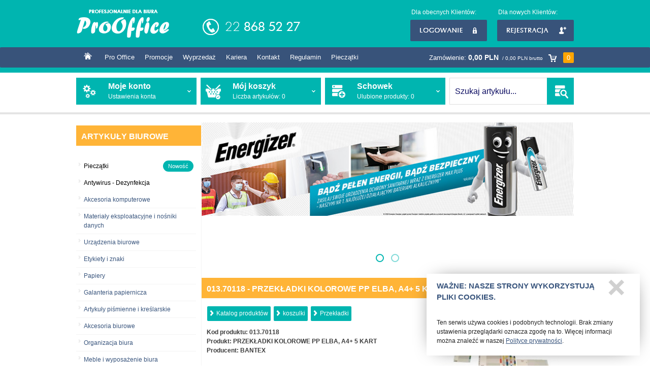

--- FILE ---
content_type: text/html
request_url: https://www.prooffice.waw.pl/koszulki-1/przekladki/013-70118-przekladki-kolorowe-pp-elba-a4-5-kart-1785.html
body_size: 16515
content:
<!DOCTYPE html>
<html lang="pl">
<head> 
<meta http-equiv="Content-Type" content="text/html; charset=ISO-8859-2">
<link href="/favicon.ico" rel="shortcut icon">
<title>Artykuły Biurowe i Szkolne - Pro Office Warszawa - Opis produktu</title> 
<meta name="keywords" content="Wykonane, kolorowego, mocnego, elastycznego, PP., Uniwersalna, perforacja, pozwala, używać, przekładki, każdym, segregatorze., komplecie, dodatkowa, strona, informacyjno-opisowa., Dodatkowe, wzmocnienie, perforacji, strony, opisowej, Strong">
<meta name="description" content=". Wykonane z kolorowego, mocnego i elastycznego PP. Uniwersalna perforacja pozwala używać przekładki w każdym segregatorze. W komplecie dodatkowa strona informacyjno-opisowa. Dodatkowe wzmocnienie perforacji strony opisowej Strong Line. Możliwość personalizacji za pomocą aplikacji www.elbaprint.com. Format: A4,">
<meta name="viewport" content="width=device-width, initial-scale=1, maximum-scale=1"> 
<!--[if IE]><meta http-equiv='X-UA-Compatible' content='IE=edge,chrome=1'><![endif]-->
<link href="/humans.txt" rel="author">
<meta name="google-site-verification" content="SgrUzFTI0qjOWp61bBJVgIp6gv4itO1YIhYoaRZA15E" />
<meta property="og:url" content="https://www.prooffice.waw.pl">
<meta property="og:title" content="Pro Office">          
<meta property="og:site_name" content="Artykuły Biurowe i Szkolne - Pro Office Warszawa - Opis produktu">
<meta property="og:description" content=". Wykonane z kolorowego, mocnego i elastycznego PP. Uniwersalna perforacja pozwala używać przekładki w każdym segregatorze. W komplecie dodatkowa strona informacyjno-opisowa. Dodatkowe wzmocnienie perforacji strony opisowej Strong Line. Możliwość personalizacji za pomocą aplikacji www.elbaprint.com. Format: A4,">
<meta property="og:type" content="company">
<meta property="og:image" content="https://www.prooffice.waw.pl/images/logo.png"/> 
<link rel="stylesheet" media="screen" href="/styles_21a979c32b976716e8efb47946f53023.css">   
<link rel="stylesheet" href="/font-awesome/css/font-awesome.min.css">
<!--[if lt IE 9]><script src="/scripts/html5.js"></script><![endif]-->    
<!--[if lte IE 7]><link rel="stylesheet" href="/scripts/lte_ie7.css" media="screen"><![endif]-->
<!--[if lte IE 6]><link rel="stylesheet" href="/scripts/lte_ie6.css" media="screen"><![endif]-->
<!--[if IE 7]><link rel="stylesheet" href="/scripts/ie7.css" media="screen"><![endif]-->                                                                    
<script src="//ajax.googleapis.com/ajax/libs/jquery/1.8.3/jquery.min.js"></script>      
<script src="/scripts/scripts.min.js?v=0.1" type="text/javascript"></script>    

<script type="text/javascript">var logged="";</script>   
</head>
<body>      
<div class="wrapper">
     
    <div class="header-wrapper">
        <div class="header-container">
            <div class="header">
                <div class="header-logo">
                    <a href="/" title="Strona główna"><img src="/images/logo.png" alt="Strona główna" height="63" /></a>
                </div>
                <div class="header-menu-container">
                    <div class="buttons-container">
                                                <div class="header-login">
                            Dla obecnych Klientów:<br>
                            <ul>
                                <li>
                                    <a href="/logowanie" class="button-login">Logowanie</a>
                                    <ul>
                                        <li>
                                            <form name="login-miniform" action="/logowanie?action=process" method="post">
                                            <div class="header-login-form-input-login"><input type="text" name="login" maxlength="40" placeholder="E-mail"></div>
                                            <div class="header-login-form-input-pass"><input type="password" name="password" maxlength="40" placeholder="Hasło"></div>
                                            <div class="clear"></div>
                                            <div class="header-login-form-rememberme"><input type="checkbox" name="rememberme" id="rememberme" value="1"><label for="rememberme">Pamiętaj mnie</label></div>
                                            <div class="clear"></div>
                                            <div class="header-login-form-remindme"><a href="/przypomnienie-hasla">Nie pamiętasz hasła?</a></div>
                                            <div class="header-login-form-submit">                                                
                                                <button type="submit">Zaloguj się</button></div>
                                            </form>
                                        </li>
                                    </ul>
                                </li>
                            </ul>
                        </div>
                        <div class="header-register">
                            Dla nowych Klientów:<br>
                            <ul>
                                <li>
                                    <a href="/rejestracja" class="button-register">Rejestracja</a>
                                </li>
                            </ul>
                        </div>
                                                                    </div>
                </div><!--header-menu-container--> 
                <div class="clear"></div>
            </div><!--header-->
            <div class="clear"></div>
            <div class="header-bottom-menu">
                <div class="menu-container">
                    <ul>  
                        <li class="menu-buttons-top"><a href="/"><img src="/images/home.png" alt="Strona główna"></a></li><li class="menu-buttons-top"><a href="/pro-office.php" title="Kim jesteśmy, czym się zajmujemy">Pro Office</a></li><li class="menu-buttons-top"><a href="/promocje" title="Nasze promocje">Promocje</a></li><li class="menu-buttons-top"><a href="/wyprzedaz" title="Wyprzedaż artykułów">Wyprzedaż</a></li><li class="menu-buttons-top"><a href="/kariera" title="Rekrutacja pracowników">Kariera</a></li><li class="menu-buttons-top"><a href="/kontakt" title="Skontaktuj się z nami">Kontakt</a></li><li class="menu-buttons-top"><a href="/regulamin" title="Regulamin korzystania z e-sklepu">Regulamin</a></li><li class="menu-buttons-top"><a href="/pieczatki.php" title="Pieczątki">Pieczątki</a></li>                        <li class="menu-buttons-top cart-summary"><a href="/zamowienie" class="total_netto" title="Moje konto">Zamówienie: <b>0,00 PLN</b> <span class="total_brutto_price">/ 0,00 PLN brutto</span><span class="cart-icon"><img src="/images/header-cart-icon.png" alt="Liczba produktów w koszyku"></span><span class="total-products-span">0</span></a></li>      
                    </ul>
                    <div class="clear"></div> 
                </div><!--menu-container-->
                <div class="clear"></div> 
            </div><!--header-bottom-->
            <div class="clear"></div>
        </div><!--header-container--> 
                <div class="clear"></div> 
        <div class="account-menu-wrapper">
                        <div class="account-menu">
                <ul>
                    <li class="b1">
                        <a href="/moje-konto">
                            <div class="icon"></div>
                            <h2>Moje konto</h2>
                            <span>Ustawienia konta</span>
                        </a>
                                                
                    </li>
                    <li class="b2">
                        <a href="/zamowienie">
                            <div class="icon"></div>
                            <h2>Mój koszyk</h2>
                            <span>Liczba artykułów: <span class="total_products">0</span> </span>  
                        </a>
                                            </li>    
                                        <li class="b3">
                        <a href="/schowek">
                            <div class="icon"></div>
                            <h2>Schowek</h2>
                            <span>Ulubione produkty: <span id="total_favorites_products">0</span></span>
                        </a>
                                            </li>
                    <li class="b4">
                                                <form id="search_form" name="search_form" action="/artykuly-biurowe/" method="get" onsubmit="if($('#search_products_description').val() == 'Szukaj artykułu...') {$('#search_products_description').val('');}if($('#search_products_description').val().length < 3) {alert('Minimalna długość tekstu do wyszukania to 3 znaki!');return false;}">
                        <input name="szukaj" id="search_products_description" onfocus="focusSearch()" onblur="blurSearch()" autocomplete="off" onKeyPress="return submitenter(this,event)" value="Szukaj artykułu...">
                        <button id="search-button" type="submit">SZUKAJ</button>
                        </form>
                    </li>
                </ul>
            </div>
            <div class="clear"></div>
        </div>
        <div class="clear"></div>
                <div class="clear"></div>
    </div>
    <div class="clear"></div>
    <div class="page">
        <div class="main">
            <div class="col-left">
                <h2>Artykuły biurowe</h2>
                <div id="catalogtree-wrapper">
                    <div id="catalogtree">
                            <ul id="browser" class="filetree">    
                            <li class="closed expandable"><a href="/pieczatki" title="Pieczątki"><span class="folder">Pieczątki <span class="new-badge">Nowość</span></span></a></li><li class="closed expandable"><a href="/antywirus-dezynfekcja/" title="Antywirus - Dezynfekcja"><span class="folder" >Antywirus - Dezynfekcja</span></a><ul></ul></li><li class="closed expandable"><span class="folder" ><a href="/akcesoria-komputerowe/" title="Akcesoria komputerowe">Akcesoria komputerowe</span></a><ul><li><a href="/akcesoria-komputerowe/myszy/" title="Myszy"><span class="file">Myszy</span></a></li><li><a href="/akcesoria-komputerowe/klawiatury/" title="Klawiatury"><span class="file">Klawiatury</span></a></li><li><a href="/akcesoria-komputerowe/podkladki-pod-myszy-i-produkty-ergonomiczne/" title="Podkładki pod myszy i produkty ergonomiczne"><span class="file">Podkładki pod myszy i produkty ergonomiczne</span></a></li><li><a href="/akcesoria-komputerowe/pudelka-i-stojaki-na-cd-dvd/" title="Pudełka i stojaki na CD/DVD"><span class="file">Pudełka i stojaki na CD/DVD</span></a></li><li><a href="/akcesoria-komputerowe/listwy-zasilajace/" title="Listwy zasilające"><span class="file">Listwy zasilające</span></a></li><li><a href="/akcesoria-komputerowe/lrodki-czyszczace/" title="Środki czyszczące"><span class="file">Środki czyszczące</span></a></li><li><a href="/akcesoria-komputerowe/podnozki/" title="Podnóżki"><span class="file">Podnóżki</span></a></li><li><a href="/akcesoria-komputerowe/uchwyty-podstawki-i-wysiegniki/" title="Uchwyty, podstawki i wysięgniki"><span class="file">Uchwyty, podstawki i wysięgniki</span></a></li><li><a href="/akcesoria-komputerowe/torby-na-notebooki/" title="Torby na notebooki"><span class="file">Torby na notebooki</span></a></li><li><a href="/akcesoria-komputerowe/glolniki/" title="Głośniki"><span class="file">Głośniki</span></a></li><li><a href="/akcesoria-komputerowe/sluchawki/" title="Słuchawki"><span class="file">Słuchawki</span></a></li></ul></li><li class="closed expandable"><span class="folder" ><a href="/materialy-eksploatacyjne-i-nosniki-danych/" title="Materiały eksploatacyjne i nośniki danych">Materiały eksploatacyjne i nośniki danych</span></a><ul><li><a href="/materialy-eksploatacyjne-i-nosniki-danych/tusze-i-tonery-do-drukarek/" title="Tusze i tonery do drukarek"><span class="file">Tusze i tonery do drukarek</span></a></li><li><a href="/materialy-eksploatacyjne-i-nosniki-danych/plyty-cd/" title="Płyty CD"><span class="file">Płyty CD</span></a></li><li><a href="/materialy-eksploatacyjne-i-nosniki-danych/plyty-dvd/" title="Płyty DVD"><span class="file">Płyty DVD</span></a></li><li><a href="/materialy-eksploatacyjne-i-nosniki-danych/noasaniki-danych/" title="Nośniki danych"><span class="file">Nośniki danych</span></a></li></ul></li><li class="closed expandable"><span class="folder" ><a href="/urzadzenia-biurowe/" title="Urządzenia biurowe">Urządzenia biurowe</span></a><ul><li><a href="/urzadzenia-biurowe/niszczarki/" title="Niszczarki"><span class="file">Niszczarki</span></a></li><li><a href="/urzadzenia-biurowe/gilotyny/" title="Gilotyny"><span class="file">Gilotyny</span></a></li><li><a href="/urzadzenia-biurowe/trymery/" title="Trymery"><span class="file">Trymery</span></a></li><li><a href="/urzadzenia-biurowe/kalkulatory/" title="Kalkulatory"><span class="file">Kalkulatory</span></a></li><li><a href="/urzadzenia-biurowe/oczyszczacze-powietrza/" title="Oczyszczacze powietrza"><span class="file">Oczyszczacze powietrza</span></a></li><li><a href="/urzadzenia-biurowe/liczarki-baknotow/" title="Liczarki  baknotów"><span class="file">Liczarki  baknotów</span></a></li><li><a href="/urzadzenia-biurowe/latarki/" title="Latarki"><span class="file">Latarki</span></a></li><li><a href="/urzadzenia-biurowe/baterie/" title="Baterie"><span class="file">Baterie</span></a></li><li><a href="/urzadzenia-biurowe/zarowki/" title="Żarówki"><span class="file">Żarówki</span></a></li></ul></li><li class="closed expandable"><span class="folder" ><a href="/etykiety-i-znaki/" title="Etykiety i znaki">Etykiety i znaki</span></a><ul><li><a href="/etykiety-i-znaki/etykiety-uniwersalne-grand/" title="Etykiety uniwersalne Grand"><span class="file">Etykiety uniwersalne Grand</span></a></li><li><a href="/etykiety-i-znaki/etykiety-uniwersalne-avery-zweckform/" title="Etykiety uniwersalne Avery Zweckform"><span class="file">Etykiety uniwersalne Avery Zweckform</span></a></li><li><a href="/etykiety-i-znaki/etykiety-uniwersalne-europe-100/" title="Etykiety uniwersalne Europe 100"><span class="file">Etykiety uniwersalne Europe 100</span></a></li><li><a href="/etykiety-i-znaki/etykiety-adresowe-i-wysylkowe-avery-zweckform/" title="Etykiety adresowe i wysyłkowe Avery Zweckform"><span class="file">Etykiety adresowe i wysyłkowe Avery Zweckform</span></a></li><li><a href="/etykiety-i-znaki/etykiety-specjalistyczne-avery-zweckform/" title="Etykiety specjalistyczne Avery Zweckform"><span class="file">Etykiety specjalistyczne Avery Zweckform</span></a></li><li><a href="/etykiety-i-znaki/etykiety-uniwersalne-emerson/" title="Etykiety uniwersalne Emerson"><span class="file">Etykiety uniwersalne Emerson</span></a></li><li><a href="/etykiety-i-znaki/folie-awery-zweckform/" title="Folie Awery Zweckform"><span class="file">Folie Awery Zweckform</span></a></li><li><a href="/etykiety-i-znaki/drukarki-etykiet-i-metkownice/" title="Drukarki etykiet i metkownice"><span class="file">Drukarki etykiet i metkownice</span></a></li><li><a href="/etykiety-i-znaki/asarodki-do-usuwania-etykiet/" title="Środki do usuwania etykiet"><span class="file">Środki do usuwania etykiet</span></a></li><li><a href="/etykiety-i-znaki/identyfikatory-znaki-i-systemy-informacyjne/" title="Identyfikatory, znaki i systemy informacyjne"><span class="file">Identyfikatory, znaki i systemy informacyjne</span></a></li><li><a href="/etykiety-i-znaki/ramki-magnetyczne/" title="Ramki magnetyczne"><span class="file">Ramki magnetyczne</span></a></li><li><a href="/etykiety-i-znaki/system-drukowania-leitz-icon/" title="System drukowania Leitz Icon"><span class="file">System drukowania Leitz Icon</span></a></li></ul></li><li class="closed expandable"><span class="folder" ><a href="/papiery/" title="Papiery">Papiery</span></a><ul><li><a href="/papiery/papiery-biurowe-biale/" title="Papiery biurowe białe"><span class="file">Papiery biurowe białe</span></a></li><li><a href="/papiery/papiery-biurowe-kolorowe/" title="Papiery biurowe kolorowe"><span class="file">Papiery biurowe kolorowe</span></a></li><li><a href="/papiery/papiery-ozdobne/" title="Papiery ozdobne"><span class="file">Papiery ozdobne</span></a></li><li><a href="/papiery/papier-do-drukarki-iglowej/" title="Papiery do drukarek igłowych"><span class="file">Papiery do drukarek igłowych</span></a></li><li><a href="/papiery/rolki/" title="Rolki"><span class="file">Rolki</span></a></li><li><a href="/papiery/papiery-do-ploterow/" title="Papiery do ploterów"><span class="file">Papiery do ploterów</span></a></li><li><a href="/papiery/papier-wizytowkowy/" title="Papier wizytówkowy"><span class="file">Papier wizytówkowy</span></a></li><li><a href="/papiery/papier-kancelaryjny/" title="Papier kancelaryjny"><span class="file">Papier kancelaryjny</span></a></li><li><a href="/papiery/papier-pakowy/" title="Papier pakowy"><span class="file">Papier pakowy</span></a></li><li><a href="/papiery/papiery-fotograficzne/" title="Papiery fotograficzne"><span class="file">Papiery fotograficzne</span></a></li></ul></li><li class="closed expandable"><span class="folder" ><a href="/galanteria-papiernicza/" title="Galanteria papiernicza">Galanteria papiernicza</span></a><ul><li><a href="/galanteria-papiernicza/koperty/" title="Koperty"><span class="file">Koperty</span></a></li><li><a href="/galanteria-papiernicza/torby-papierowe/" title="Torby papierowe"><span class="file">Torby papierowe</span></a></li><li><a href="/galanteria-papiernicza/notesy-samoprzylepne-i-dyspensery/" title="Notesy samoprzylepne i dyspensery"><span class="file">Notesy samoprzylepne i dyspensery</span></a></li><li><a href="/galanteria-papiernicza/zakladki-indeksujace/" title="Zakładki indeksujące"><span class="file">Zakładki indeksujące</span></a></li><li><a href="/galanteria-papiernicza/zeszyty/" title="Zeszyty"><span class="file">Zeszyty</span></a></li><li><a href="/galanteria-papiernicza/brystol/" title="Brystol"><span class="file">Brystol</span></a></li><li><a href="/galanteria-papiernicza/kolonotatniki/" title="Kołonotatniki"><span class="file">Kołonotatniki</span></a></li><li><a href="/galanteria-papiernicza/bloki/" title="Bloki"><span class="file">Bloki</span></a></li><li><a href="/galanteria-papiernicza/wklady-do-segregatora/" title="Wkłady do segregatora"><span class="file">Wkłady do segregatora</span></a></li><li><a href="/galanteria-papiernicza/skorowidze-na-spirali/" title="Skorowidze na spirali"><span class="file">Skorowidze na spirali</span></a></li><li><a href="/galanteria-papiernicza/druki/" title="Druki"><span class="file">Druki</span></a></li><li><a href="/galanteria-papiernicza/produkty-ekologiczne/" title="Produkty ekologiczne"><span class="file">Produkty ekologiczne</span></a></li></ul></li><li class="closed expandable"><span class="folder" ><a href="/artykuly-pismienne-i-kreslarskie/" title="Artykuły piśmienne i kreślarskie">Artykuły piśmienne i kreślarskie</span></a><ul><li><a href="/artykuly-pismienne-i-kreslarskie/dlugopisy/" title="Długopisy"><span class="file">Długopisy</span></a></li><li><a href="/artykuly-pismienne-i-kreslarskie/dlugopisy-i-pialra-lzelowe/" title="Długopisy i pióra żelowe"><span class="file">Długopisy i pióra żelowe</span></a></li><li><a href="/artykuly-pismienne-i-kreslarskie/atrament-i-naboje-do-pior/" title="Atrament i naboje do piór"><span class="file">Atrament i naboje do piór</span></a></li><li><a href="/artykuly-pismienne-i-kreslarskie/piora-kulkowe-i-cienkopisy/" title="Pióra kulkowe i cienkopisy"><span class="file">Pióra kulkowe i cienkopisy</span></a></li><li><a href="/artykuly-pismienne-i-kreslarskie/ekskluzywne-przybory-do-pisania/" title="Ekskluzywne przybory do pisania"><span class="file">Ekskluzywne przybory do pisania</span></a></li><li><a href="/artykuly-pismienne-i-kreslarskie/foliopisy/" title="Foliopisy"><span class="file">Foliopisy</span></a></li><li><a href="/artykuly-pismienne-i-kreslarskie/flamastry/" title="Flamastry"><span class="file">Flamastry</span></a></li><li><a href="/artykuly-pismienne-i-kreslarskie/markery-permanentne/" title="Markery permanentne"><span class="file">Markery permanentne</span></a></li><li><a href="/artykuly-pismienne-i-kreslarskie/markery-suchoscieralne/" title="Markery suchościeralne"><span class="file">Markery suchościeralne</span></a></li><li><a href="/artykuly-pismienne-i-kreslarskie/markery-do-cd/" title="Markery do CD"><span class="file">Markery do CD</span></a></li><li><a href="/artykuly-pismienne-i-kreslarskie/markery-olejowe/" title="Markery olejowe"><span class="file">Markery olejowe</span></a></li><li><a href="/artykuly-pismienne-i-kreslarskie/zakreslacze/" title="Zakreślacze"><span class="file">Zakreślacze</span></a></li><li><a href="/artykuly-pismienne-i-kreslarskie/olowki-automatyczne/" title="Ołówki automatyczne"><span class="file">Ołówki automatyczne</span></a></li><li><a href="/artykuly-pismienne-i-kreslarskie/grafity-do-olowkow/" title="Grafity do ołówków"><span class="file">Grafity do ołówków</span></a></li><li><a href="/artykuly-pismienne-i-kreslarskie/olowki-drewniane/" title="Ołówki drewniane"><span class="file">Ołówki drewniane</span></a></li><li><a href="/artykuly-pismienne-i-kreslarskie/gumki/" title="Gumki"><span class="file">Gumki</span></a></li><li><a href="/artykuly-pismienne-i-kreslarskie/temperowki/" title="Temperówki"><span class="file">Temperówki</span></a></li><li><a href="/artykuly-pismienne-i-kreslarskie/korektory/" title="Korektory"><span class="file">Korektory</span></a></li><li><a href="/artykuly-pismienne-i-kreslarskie/tuby/" title="Tuby"><span class="file">Tuby</span></a></li><li><a href="/artykuly-pismienne-i-kreslarskie/linijki/" title="Linijki"><span class="file">Linijki</span></a></li><li><a href="/artykuly-pismienne-i-kreslarskie/marker-z-farba-olejowa/" title="Marker z farbą olejową"><span class="file">Marker z farbą olejową</span></a></li><li><a href="/artykuly-pismienne-i-kreslarskie/markery-kredowe/" title="Markery kredowe"><span class="file">Markery kredowe</span></a></li><li><a href="/artykuly-pismienne-i-kreslarskie/cyrkle/" title="Cyrkle"><span class="file">Cyrkle</span></a></li><li><a href="/artykuly-pismienne-i-kreslarskie/lupy/" title="Lupy"><span class="file">Lupy</span></a></li></ul></li><li class="closed expandable"><span class="folder" ><a href="/akcesoria-biurowe/" title="Akcesoria biurowe">Akcesoria biurowe</span></a><ul><li><a href="/akcesoria-biurowe/dziurkacze/" title="Dziurkacze"><span class="file">Dziurkacze</span></a></li><li><a href="/akcesoria-biurowe/zszywacze/" title="Zszywacze"><span class="file">Zszywacze</span></a></li><li><a href="/akcesoria-biurowe/rozszywacze/" title="Rozszywacze"><span class="file">Rozszywacze</span></a></li><li><a href="/akcesoria-biurowe/zszywki/" title="Zszywki"><span class="file">Zszywki</span></a></li><li><a href="/akcesoria-biurowe/spinacze-klipy-pinezki/" title="Spinacze, klipy, pinezki"><span class="file">Spinacze, klipy, pinezki</span></a></li><li><a href="/akcesoria-biurowe/gumki-recepturki-woreczki-strunowe-sznurki/" title="Gumki recepturki, woreczki strunowe, sznurki"><span class="file">Gumki recepturki, woreczki strunowe, sznurki</span></a></li><li><a href="/akcesoria-biurowe/nawilzacze/" title="Nawilżacze"><span class="file">Nawilżacze</span></a></li><li><a href="/akcesoria-biurowe/nozyczki/" title="Nożyczki"><span class="file">Nożyczki</span></a></li><li><a href="/akcesoria-biurowe/nozyki-biurowe-i-ostrza/" title="Nożyki biurowe i ostrza"><span class="file">Nożyki biurowe i ostrza</span></a></li><li><a href="/akcesoria-biurowe/tasmy-klejace-i-dyspensery/" title="Taśmy klejące i dyspensery"><span class="file">Taśmy klejące i dyspensery</span></a></li><li><a href="/akcesoria-biurowe/folia-stretch/" title="Folia stretch"><span class="file">Folia stretch</span></a></li><li><a href="/akcesoria-biurowe/kleje/" title="Kleje"><span class="file">Kleje</span></a></li><li><a href="/akcesoria-biurowe/artykuly-stemplarskie/" title="Artykuły stemplarskie"><span class="file">Artykuły stemplarskie</span></a></li><li><a href="/akcesoria-biurowe/folia-ochronna/" title="Folia ochronna"><span class="file">Folia ochronna</span></a></li><li><a href="/akcesoria-biurowe/akcesoria-do-pakowania-i-wysylek/" title="Akcesoria do pakowania i wysyłek"><span class="file">Akcesoria do pakowania i wysyłek</span></a></li></ul></li><li class="closed expandable"><span class="folder" ><a href="/organizacja-biura/" title="Organizacja biura">Organizacja biura</span></a><ul><li><a href="/organizacja-biura/przyborniki/" title="Przyborniki"><span class="file">Przyborniki</span></a></li><li><a href="/organizacja-biura/zestawy-nabiurkowe/" title="Zestawy nabiurkowe"><span class="file">Zestawy nabiurkowe</span></a></li><li><a href="/organizacja-biura/stojaki-na-katalogi/" title="Stojaki na katalogi"><span class="file">Stojaki na katalogi</span></a></li><li><a href="/organizacja-biura/szuflady-i-moduly-szufladowe/" title="Szuflady i moduły szufladowe"><span class="file">Szuflady i moduły szufladowe</span></a></li><li><a href="/organizacja-biura/podklady-na-biurko/" title="Podkłady na biurko"><span class="file">Podkłady na biurko</span></a></li><li><a href="/organizacja-biura/ksiazki-do-podpisu-i-kancelaryjne/" title="Książki do podpisu i kancelaryjne"><span class="file">Książki do podpisu i kancelaryjne</span></a></li><li><a href="/organizacja-biura/deski-z-klipem/" title="Deski z klipem"><span class="file">Deski z klipem</span></a></li><li><a href="/organizacja-biura/wizytowniki/" title="Wizytowniki"><span class="file">Wizytowniki</span></a></li><li><a href="/organizacja-biura/torby-i-teczki/" title="Torby i teczki"><span class="file">Torby i teczki</span></a></li><li><a href="/organizacja-biura/etykiety-do-pojemnikow/" title="Etykiety do pojemników"><span class="file">Etykiety do pojemników</span></a></li><li><a href="/organizacja-biura/wagi/" title="Wagi"><span class="file">Wagi</span></a></li><li><a href="/organizacja-biura/miarki/" title="Miarki"><span class="file">Miarki</span></a></li><li><a href="/organizacja-biura/kieszenie-i-listwy-samoprzylepne/" title="Kieszenie i listwy samoprzylepne"><span class="file">Kieszenie i listwy samoprzylepne</span></a></li></ul></li><li class="closed expandable"><span class="folder" ><a href="/meble-i-wyposazenie-biura/" title="Meble i wyposażenie biura">Meble i wyposażenie biura</span></a><ul><li><a href="/meble-i-wyposazenie-biura/zestawy-meblowe/" title="Zestawy meblowe"><span class="file">Zestawy meblowe</span></a></li><li><a href="/meble-i-wyposazenie-biura/krzesla-stacjonarne/" title="Krzesła stacjonarne"><span class="file">Krzesła stacjonarne</span></a></li><li><a href="/meble-i-wyposazenie-biura/krzesla-obrotowe/" title="Krzesła obrotowe"><span class="file">Krzesła obrotowe</span></a></li><li><a href="/meble-i-wyposazenie-biura/fotele-gabinetowe/" title="Fotele gabinetowe"><span class="file">Fotele gabinetowe</span></a></li><li><a href="/meble-i-wyposazenie-biura/maty-ochronne-pod-krzesla/" title="Maty ochronne pod krzesła"><span class="file">Maty ochronne pod krzesła</span></a></li><li><a href="/meble-i-wyposazenie-biura/szafy-i-regaly-metalowe/" title="Szafy i regały metalowe"><span class="file">Szafy i regały metalowe</span></a></li><li><a href="/meble-i-wyposazenie-biura/apteczki-i-szafki-na-klucze/" title="Apteczki i szafki na klucze"><span class="file">Apteczki i szafki na klucze</span></a></li><li><a href="/meble-i-wyposazenie-biura/kasetki-i-tacki-na-pieniadze/" title="Kasetki i tacki na pieniądze"><span class="file">Kasetki i tacki na pieniądze</span></a></li><li><a href="/meble-i-wyposazenie-biura/lampki-biurowe/" title="Lampki biurowe"><span class="file">Lampki biurowe</span></a></li><li><a href="/meble-i-wyposazenie-biura/ramy-aluminiowe/" title="Ramy aluminiowe"><span class="file">Ramy aluminiowe</span></a></li><li><a href="/meble-i-wyposazenie-biura/wieszaki/" title="Wieszaki"><span class="file">Wieszaki</span></a></li><li><a href="/meble-i-wyposazenie-biura/antyramy/" title="Antyramy"><span class="file">Antyramy</span></a></li><li><a href="/meble-i-wyposazenie-biura/kosze-na-smieci/" title="Kosze na śmieci"><span class="file">Kosze na śmieci</span></a></li><li><a href="/meble-i-wyposazenie-biura/zegary/" title="Zegary"><span class="file">Zegary</span></a></li></ul></li><li class="closed expandable"><span class="folder" ><a href="/prezentacja-i-konferencja/" title="Prezentacja i konferencja">Prezentacja i konferencja</span></a><ul><li><a href="/prezentacja-i-konferencja/projektory/" title="Projektory"><span class="file">Projektory</span></a></li><li><a href="/prezentacja-i-konferencja/rzutniki/" title="Rzutniki"><span class="file">Rzutniki</span></a></li><li><a href="/prezentacja-i-konferencja/folie-prezentacyjne/" title="Folie prezentacyjne"><span class="file">Folie prezentacyjne</span></a></li><li><a href="/prezentacja-i-konferencja/stoliki-multimedialne/" title="Stoliki multimedialne"><span class="file">Stoliki multimedialne</span></a></li><li><a href="/prezentacja-i-konferencja/ekrany/" title="Ekrany"><span class="file">Ekrany</span></a></li><li><a href="/prezentacja-i-konferencja/wskazniki/" title="Wskaźniki"><span class="file">Wskaźniki</span></a></li><li><a href="/prezentacja-i-konferencja/flipcharty-i-bloki/" title="Flipcharty i bloki"><span class="file">Flipcharty i bloki</span></a></li><li><a href="/prezentacja-i-konferencja/tablice-suchoscieralno-magnetyczne-i-akcesoria/" title="Tablice suchościeralno-magnetyczne i akcesoria"><span class="file">Tablice suchościeralno-magnetyczne i akcesoria</span></a></li><li><a href="/prezentacja-i-konferencja/tablice-korkowe/" title="Tablice korkowe"><span class="file">Tablice korkowe</span></a></li><li><a href="/prezentacja-i-konferencja/stojaki-gabloty/" title="Stojaki, gabloty"><span class="file">Stojaki, gabloty</span></a></li><li><a href="/prezentacja-i-konferencja/systemy-prezentacji/" title="Systemy prezentacji"><span class="file">Systemy prezentacji</span></a></li></ul></li><li><a href="/koszulki-1/" title="koszulki"><span class="opened_folder" >koszulki</span></a><ul style="display:block;"><li><a href="/koszulki-1/segregatory-a5-i-bankowe/" title="Segregatory A5 i bankowe"><span class="file">Segregatory A5 i bankowe</span></a></li><li><a href="/koszulki-1/segregatory-a4/" title="Segregatory A4"><span class="file">Segregatory A4</span></a></li><li><a href="/koszulki-1/segregatory-ringowe/" title="Segregatory ringowe"><span class="file">Segregatory ringowe</span></a></li><li><a href="/koszulki-1/segregatory-ofertowe/" title="Segregatory ofertowe"><span class="file">Segregatory ofertowe</span></a></li><li><a href="/koszulki-1/segregatory-inne/" title="Segregatory inne"><span class="file">Segregatory inne</span></a></li><li><a href="/koszulki-1/etykiety-i-przekladki-avery-zweckform/" title="Etykiety i przekładki Avery Zweckform"><span class="file">Etykiety i przekładki Avery Zweckform</span></a></li><li><a href="/koszulki-1/etykiety-do-segregatoralw/" title="Etykiety do segregatorów"><span class="file">Etykiety do segregatorów</span></a></li><li><a href="/koszulki-1/koszulki/" title="Koszulki"><span class="file">Koszulki</span></a></li><li><a href="/koszulki-1/ofertowki/" title="Ofertówki"><span class="file">Ofertówki</span></a></li><li><a href="/koszulki-1/przekladki/" title="Przekładki"><span class="selectedItem">Przekładki</span></a></li><li><a href="/koszulki-1/skoroszyty/" title="Skoroszyty"><span class="file">Skoroszyty</span></a></li><li><a href="/koszulki-1/teczki-tekturowe/" title="Teczki tekturowe"><span class="file">Teczki tekturowe</span></a></li><li><a href="/koszulki-1/teczki-polipropylenowe/" title="Teczki polipropylenowe"><span class="file">Teczki polipropylenowe</span></a></li><li><a href="/koszulki-1/teczki-do-akt-osobowych/" title="Teczki do akt osobowych"><span class="file">Teczki do akt osobowych</span></a></li><li><a href="/koszulki-1/albumy-ofertowe-pentel-recycology-/" title="Albumy ofertowe pentel recycology "><span class="file">Albumy ofertowe pentel recycology </span></a></li><li><a href="/koszulki-1/albumy-ofertowe/" title="Albumy ofertowe"><span class="file">Albumy ofertowe</span></a></li><li><a href="/koszulki-1/skoroszyty-i-teczki-zawieszane/" title="Skoroszyty i teczki zawieszane"><span class="file">Skoroszyty i teczki zawieszane</span></a></li><li><a href="/koszulki-1/pojemniki-na-teczki-zawieszkowe/" title="Pojemniki na teczki zawieszkowe"><span class="file">Pojemniki na teczki zawieszkowe</span></a></li><li><a href="/koszulki-1/pudla-archiwizacyjne/" title="Pudła archiwizacyjne"><span class="file">Pudła archiwizacyjne</span></a></li><li><a href="/koszulki-1/pojemniki-kartony/" title="Pojemniki, kartony"><span class="file">Pojemniki, kartony</span></a></li></ul></li><li class="closed expandable"><span class="folder" ><a href="/artykuly-plastyczne-i-dekoracyjne-dla-dzieci/" title="Artykuły plastyczne i dekoracyjne dla dzieci">Artykuły plastyczne i dekoracyjne dla dzieci</span></a><ul><li><a href="/artykuly-plastyczne-i-dekoracyjne-dla-dzieci/balony/" title="Balony"><span class="file">Balony</span></a></li><li><a href="/artykuly-plastyczne-i-dekoracyjne-dla-dzieci/farby/" title="Farby"><span class="file">Farby</span></a></li><li><a href="/artykuly-plastyczne-i-dekoracyjne-dla-dzieci/masa-plastyczna/" title="Masa plastyczna"><span class="file">Masa plastyczna</span></a></li><li><a href="/artykuly-plastyczne-i-dekoracyjne-dla-dzieci/pastele-do-tkanin/" title="Pastele do tkanin"><span class="file">Pastele do tkanin</span></a></li><li><a href="/artykuly-plastyczne-i-dekoracyjne-dla-dzieci/pedzle/" title="Pędzle"><span class="file">Pędzle</span></a></li><li><a href="/artykuly-plastyczne-i-dekoracyjne-dla-dzieci/kredki-238/" title="Kredki"><span class="file">Kredki</span></a></li><li><a href="/artykuly-plastyczne-i-dekoracyjne-dla-dzieci/plastelina-ciastolina/" title="Plastelina Ciastolina"><span class="file">Plastelina Ciastolina</span></a></li></ul></li><li class="closed expandable"><span class="folder" ><a href="/oprawa-dokumentow/" title="Oprawa dokumentów">Oprawa dokumentów</span></a><ul><li><a href="/oprawa-dokumentow/bindownice/" title="Bindownice"><span class="file">Bindownice</span></a></li><li><a href="/oprawa-dokumentow/termobindownice/" title="Termobindownice"><span class="file">Termobindownice</span></a></li><li><a href="/oprawa-dokumentow/laminatory/" title="Laminatory"><span class="file">Laminatory</span></a></li><li><a href="/oprawa-dokumentow/grzbiety-i-okladki-do-bindowania/" title="Grzbiety i okładki do bindowania"><span class="file">Grzbiety i okładki do bindowania</span></a></li><li><a href="/oprawa-dokumentow/folie-laminacyjne/" title="Folie laminacyjne"><span class="file">Folie laminacyjne</span></a></li></ul></li><li class="closed expandable"><span class="folder" ><a href="/artykuly-spozywcze-i-chemiczne-dla-biura/" title="Artykuły spożywcze i artykuły chemiczne">Artykuły spożywcze i artykuły chemiczne</span></a><ul><li><a href="/artykuly-spozywcze-i-chemiczne-dla-biura/herbata/" title="Herbata"><span class="file">Herbata</span></a></li><li><a href="/artykuly-spozywcze-i-chemiczne-dla-biura/kawa/" title="Kawa"><span class="file">Kawa</span></a></li><li><a href="/artykuly-spozywcze-i-chemiczne-dla-biura/dodatki-do-kawy-i-herbaty/" title="Dodatki do kawy i herbaty"><span class="file">Dodatki do kawy i herbaty</span></a></li><li><a href="/artykuly-spozywcze-i-chemiczne-dla-biura/napoje/" title="Woda Napoje Soki"><span class="file">Woda Napoje Soki</span></a></li><li><a href="/artykuly-spozywcze-i-chemiczne-dla-biura/przekaski/" title="Przekąski"><span class="file">Przekąski</span></a></li><li><a href="/artykuly-spozywcze-i-chemiczne-dla-biura/czajniki/" title="Czajniki"><span class="file">Czajniki</span></a></li><li><a href="/artykuly-spozywcze-i-chemiczne-dla-biura/art-higieniczne/" title="Art. higieniczne"><span class="file">Art. higieniczne</span></a></li><li><a href="/artykuly-spozywcze-i-chemiczne-dla-biura/naczynia-jednorazowe/" title="Naczynia jednorazowe"><span class="file">Naczynia jednorazowe</span></a></li><li><a href="/artykuly-spozywcze-i-chemiczne-dla-biura/chemia-gospodarcza/" title="Chemia gospodarcza"><span class="file">Chemia gospodarcza</span></a></li></ul></li><li class="closed expandable"><span class="folder" ><a href="/artykuly-bhp/" title="Artykuły BHP">Artykuły BHP</span></a><ul><li><a href="/artykuly-bhp/ochrona-dloni-rakawice/" title="Ochrona dłoni - rękawice"><span class="file">Ochrona dłoni - rękawice</span></a></li><li><a href="/artykuly-bhp/ochrona-wzroku-okulary/" title="Ochrona wzroku - okulary"><span class="file">Ochrona wzroku - okulary</span></a></li><li><a href="/artykuly-bhp/ochrona-glowy-i-sluchu/" title="Ochrona głowy i słuchu"><span class="file">Ochrona głowy i słuchu</span></a></li><li><a href="/artykuly-bhp/ochrona-ciala-i-nalg/" title="Ochrona ciała i nóg"><span class="file">Ochrona ciała i nóg</span></a></li><li><a href="/artykuly-bhp/apteczki-i-srodki-opatrunkowe/" title="Apteczki i środki opatrunkowe"><span class="file">Apteczki i środki opatrunkowe</span></a></li></ul></li> 
                            </ul>
                    </div>
                </div>
                                                                                    <h1>Nasz adres</h1>
                <div style="padding:20px;background-color:#fff;border-bottom:1px #f5f5f5 solid;">
                    <address>
                        <b>Pro Office Spółka z o.o.</b><br />
Ul. Odlewnicza 4<br />
03-231 Warszawa<br />
<br />
NIP: 5223205658<br />
REGON: 389362180<br />
KRS: 0000908995<br />
<br />
<b>CENTRUM OBSŁUGI KLIENTA</b><br />
PONIEDZIAŁEK-PIĄTEK 8-16<br />
<br />
<b>Dział Obsługi Klienta:</b><br />
tel.: (22) 868 52 27<br />
faks: (22) 886 49 53<br />
e-mail: <a href="biuro@prooffice.waw.pl">biuro@prooffice.waw.pl</a><br />
<br />
<b>Składanie zamówień:</b><br />
tel.: (22) 868 52 27<br />
faks: (22) 886 49 53<br />
e-mail: <a href="ds@prooffice.waw.pl">ds@prooffice.waw.pl</a>                    </address>
                </div>
                            </div><!--col-left-->
            <div class="col-right">
                <div class="col-right-center"><link rel="stylesheet" type="text/css" href="/scripts/owl-carousel/owl.carousel.css"><link rel="stylesheet" type="text/css" href="/scripts/owl-carousel/owl.theme.css"><script src="/scripts/owl-carousel/owl.carousel.min.js" type="text/javascript"></script><div id="owl-banners" class="owl-carousel owl-theme"><div class="item"><a href="https://www.prooffice.waw.pl/artykuly-biurowe/?szukaj=energizer" ><img src="/banners/178.jpg" alt="https://www.prooffice.waw.pl/artykuly-biurowe/?szukaj=energizer"></a></div><div class="item"><a href="https://www.prooffice.waw.pl/artykuly-biurowe/?szukaj=stella" ><img src="/banners/159.jpg" alt="https://www.prooffice.waw.pl/artykuly-biurowe/?szukaj=stella"></a></div></div><script>$("#owl-banners").owlCarousel({
                                  navigation : false,
                                  slideSpeed : 300,
                                  paginationSpeed : 400,
                                  singleItem:true,
                                  autoPlay:true,
                                  stopOnHover:true,
                                  autoHeight:false
                                });</script><h1>013.70118 - Przekładki kolorowe PP Elba, A4+ 5 kart</h1>
        <div class="breadcrumbs">
            <ul>
                <li><a href="/artykuly-biurowe/" title="Katalog produktów">Katalog produktów</a></li>
                <li><a href="/koszulki-1/" title="koszulki">koszulki</a></li>                <li><a href="/koszulki-1/przekladki/" title="Przekładki">Przekładki</a></li>            </ul>
        </div>   
<div class="content-container">                          
        <table border="0" cellpadding="0" cellspacing="0" width="100%">
            <tr>
                <td valign="top" class="td-description">
                    <b>Kod produktu:</b> <strong class="product_title">013.70118</strong><br />                                        <b>Produkt:</b> <strong class="product_title">Przekładki kolorowe PP Elba, A4+ 5 kart</strong><br />
                    <b>Producent:</b> <strong class="product_title">Bantex</strong><br />
                    <br>
                    <span class="product_description">
                                            . Wykonane z kolorowego, mocnego i elastycznego PP<br />
. Uniwersalna perforacja pozwala używać przekładki w każdym segregatorze<br />
. W komplecie dodatkowa strona informacyjno-opisowa<br />
. Dodatkowe wzmocnienie perforacji strony opisowej Strong Line<br />
. Możliwość personalizacji za pomocą aplikacji www.elbaprint.com<br />
. Format: A4, A4+ 
                        <br />
                      
                                        </span> 
                    <br><br>
                                    </td>   
                                <td valign="top" align="left"><br>
                    <img class="product_image" id="product_image_1785" src="/products_l/1785.jpg?1768930231" border="0"></td>
                </td>    
                            </tr> 
            <tr> 
                <td colspan="2"><br /><div  class="box">
<table class="boxTable">
	<tr>
		<td>
			<table class="boxTable">
				<tr>
					<td>
                        											<fieldset>									
						<table class="boxTable" id="checkboxColumn1784">
							<tr>
								<td class="box_header" style="width:9%;">Zamów</td>
																	<td class="box_header" style="width:20%;">Kod produktu</td>
									<td class="box_header" style="width:20%;">Typ</td>
																<td class="box_header" style="width:10%;">Jedn.</td>
								<td class="box_header">Cena</td>
								<td class="box_header" width="25%" style="padding-right:5px;text-align:right;">Ilość</td>
							</tr>
							<tr id="tr_1785">
								<td class="box_row">
																																	<input type="checkbox" class="product_checkbox" name="product_1785" id="product_1785" value="1785"><div id="product_in_order_1785" style="float:right;margin-top:2px;"></div>
																	<input type="hidden" class="product_index_1785"  value="013.70118">
									<input type="hidden" class="product_name_1785" value="Przekładki kolorowe PP Elba, A4+ 5 kart">
																	</td>
																<td class="box_row"><a href="/koszulki-1/przekladki/013-70118-przekladki-kolorowe-pp-elba-a4-5-kart-1785.html" title="013.70118 - Przek&sup3;adki kolorowe PP Elba, A4+ 5 kart"><b>013.70118</b></a> </td>
																								<td class="box_row">A4 MAXI - 5 kart</td>
																<td class="box_row">szt.</td>
								<td class="box_row">
                                    <span class="box-netto">10,62 PLN</span><span class="box-brutto">13,06 PLN brutto</span>								</td>
								<td class="box_row" style="padding-right:5px;">
																		<SPAN id="qstepper_1785" class="ui-stepper" style="float:right !important;">
									<button class="ui-stepper-minus" name="minus_1785" id="minus_1785">-</button>
																	<input type="text" class="quantity_1785" id="quantity_1785" name="quantity_1785" size="3" value="0" style="text-align:center;" autocomplete="off"> 
																	<input type="hidden" class="quantity_min_1785" id="quantity_min_1785" name="quantity_min_1785" value="1">
									<button class="ui-stepper-plus" name="plus_1785" id="plus_1785">+</button>
									</SPAN>
									                                    <script type="text/javascript">
                                            jQuery(function($){
                                             
                                                                                            $('#qstepper_1785').stepper({start:1, min:0, max:9999, step:1});
                                                                                    });        
                                    </script>
								</td>
							</tr>
							
							
																						<tr id="tr_1784">
									<td class="box_row">
																											<input type="checkbox" class="product_checkbox" name="product_1784" id="product_1784" value="1784"><div id="product_in_order_1784" style="float:right;margin-top:2px;"></div>
								
										<input type="hidden" class="product_index_1784" value="013.70117">
										<input type="hidden" class="product_name_1784" value="Przekładki kolorowe PP Elba, A4 - 20 kart">
																			</td>
									<td class="box_row">
																		<a href="/koszulki-1/przekladki/013-70117-przekladki-kolorowe-pp-elba-a4-20-kart-1784.html" title="013.70117 - Przek&sup3;adki kolorowe PP Elba, A4 - 20 kart"><b>013.70117</b></a> 																		</td>
									<td class="box_row">A4 - 20 kart</td>
									<td class="box_row">szt.</td>
									<td class="box_row">
                                    <span class="box-netto">20,69 PLN</span><span class="box-brutto">25,45 PLN brutto</span>									</td>
									<td class="box_row"  style="padding-right:5px;text-align:right;">
																				<SPAN id="qstepper_1784" class="ui-stepper" style="float:right !important;">
										<button class="ui-stepper-minus" name="minus_1784" id="minus_1784">-</button>
																					<input type="text" class="quantity_1784" id="quantity_1784" name="quantity_1784" size="3" value="0" style="text-align:center;" autocomplete="off"> 
																				<input type="hidden" class="quantity_min_1784" id="quantity_min_1784" name="quantity_min_1784" value="1">
										<button class="ui-stepper-plus" name="plus_1784" id="plus_1784">+</button>
										</SPAN>
										                                    <script type="text/javascript"> 
                                            jQuery(function($){        
                                                 
                                                                                                    $('#qstepper_1784').stepper({start:1, min:0, max:9999, step:1});
                                                 
                                            });        
                                        </script>
									</td>
									</tr>
																						<tr id="tr_1788">
									<td class="box_row">
																											<input type="checkbox" class="product_checkbox" name="product_1788" id="product_1788" value="1788"><div id="product_in_order_1788" style="float:right;margin-top:2px;"></div>
								
										<input type="hidden" class="product_index_1788" value="013.70121">
										<input type="hidden" class="product_name_1788" value="Przekładki kolorowe PP Elba, A4+ 12 kart">
																			</td>
									<td class="box_row">
																		<a href="/koszulki-1/przekladki/013-70121-przekladki-kolorowe-pp-elba-a4-12-kart-1788.html" title="013.70121 - Przek&sup3;adki kolorowe PP Elba, A4+ 12 kart"><b>013.70121</b></a> 																		</td>
									<td class="box_row">A4 MAXI - 12 kart</td>
									<td class="box_row">szt.</td>
									<td class="box_row">
                                    <span class="box-netto">11,94 PLN</span><span class="box-brutto">14,69 PLN brutto</span>									</td>
									<td class="box_row"  style="padding-right:5px;text-align:right;">
																				<SPAN id="qstepper_1788" class="ui-stepper" style="float:right !important;">
										<button class="ui-stepper-minus" name="minus_1788" id="minus_1788">-</button>
																					<input type="text" class="quantity_1788" id="quantity_1788" name="quantity_1788" size="3" value="0" style="text-align:center;" autocomplete="off"> 
																				<input type="hidden" class="quantity_min_1788" id="quantity_min_1788" name="quantity_min_1788" value="1">
										<button class="ui-stepper-plus" name="plus_1788" id="plus_1788">+</button>
										</SPAN>
										                                    <script type="text/javascript"> 
                                            jQuery(function($){        
                                                 
                                                                                                    $('#qstepper_1788').stepper({start:1, min:0, max:9999, step:1});
                                                 
                                            });        
                                        </script>
									</td>
									</tr>
														
						</table>
						<table class="boxTable" style="height:50px;">
							<tr style="height:50px;">
								<td style="vertical-align:middle;"><input type="checkbox" class="checkall" />  Zaznacz wszystkie </td>
								<td style="text-align:right;"><button style="margin-top:7px;margin-right:10px;" id="wishlist_button_1788" class="addToWishlist loginAlert">Dodaj do schowka</button><button style="margin-top:7px;" id="button_1788" class="addToBasket loginAlert">Dodaj do koszyka</button></td>
							</tr>
						</table>
						<script type="text/javascript">document.getElementById("button_"+1788).visibility="hidden";</script>
					</fieldset>
					</td>
				</tr>
			</table></td>
	</tr>
    </table>
</div></td>
            </tr>
                    </table>
<h2 style="text-align:left;">Klienci, którzy kupili ten produkt, kupili także:</h2><br><div class="other-purchases"><div>
                    <div>
                    <a href="/koszulki-1/teczki-tekturowe/020-10304-teczka-z-gumka-lakierowana-office-products-niebieski-3994.html" title="Teczka z gumką lakierowana Office Products, niebieski"><img src="/products_s/3994.jpg" alt="Teczka z gumką lakierowana Office Products, niebieski"></a>
                    </div>
                    <br>
                    <a href="/koszulki-1/teczki-tekturowe/020-10304-teczka-z-gumka-lakierowana-office-products-niebieski-3994.html" title="020.10304"><b>020.10304</b></a>
                    <br>
                    <a href="/koszulki-1/teczki-tekturowe/020-10304-teczka-z-gumka-lakierowana-office-products-niebieski-3994.html" title="Teczka z gumką lakierowana Office Products, niebieski">Teczka z gumką lakierowana Office Products, niebieski</a>
            </div><div>
                    <div>
                    <a href="/akcesoria-komputerowe/lrodki-czyszczace/021-10157-sciereczki-do-czyszczenia-ekranow-100-szt-fellowes-14964.html" title=" Ściereczki do czyszczenia ekranów &amp;#8211; 100 szt. Fellowes"><img src="/products_s/14964.jpg" alt=" Ściereczki do czyszczenia ekranów &#8211; 100 szt. Fellowes"></a>
                    </div>
                    <br>
                    <a href="/akcesoria-komputerowe/lrodki-czyszczace/021-10157-sciereczki-do-czyszczenia-ekranow-100-szt-fellowes-14964.html" title="021.10157"><b>021.10157</b></a>
                    <br>
                    <a href="/akcesoria-komputerowe/lrodki-czyszczace/021-10157-sciereczki-do-czyszczenia-ekranow-100-szt-fellowes-14964.html" title=" Ściereczki do czyszczenia ekranów &amp;#8211; 100 szt. Fellowes"> Ściereczki do czyszczenia ekranów &#8211; 100 szt. Fellowes</a>
            </div><div>
                    <div>
                    <a href="/papiery/papiery-biurowe-biale/081-00020-papier-polspeed-mm-kwidzyn-a3-80-g-m2-bialosc-cie-153-typy-drukarek-laserowe-atramaentowe-2258.html" title="Papier POLspeed MM KWIDZYN, A3 / 80 g/m2 / białość CIE 153, typy drukarek: laserowe / atramaentowe"><img src="/products_s/2258.jpg" alt="Papier POLspeed MM KWIDZYN, A3 / 80 g/m2 / białość CIE 153, typy drukarek: laserowe / atramaentowe"></a>
                    </div>
                    <br>
                    <a href="/papiery/papiery-biurowe-biale/081-00020-papier-polspeed-mm-kwidzyn-a3-80-g-m2-bialosc-cie-153-typy-drukarek-laserowe-atramaentowe-2258.html" title="081.00020"><b>081.00020</b></a>
                    <br>
                    <a href="/papiery/papiery-biurowe-biale/081-00020-papier-polspeed-mm-kwidzyn-a3-80-g-m2-bialosc-cie-153-typy-drukarek-laserowe-atramaentowe-2258.html" title="Papier POLspeed MM KWIDZYN, A3 / 80 g/m2 / białość CIE 153, typy drukarek: laserowe / atramaentowe">Papier POLspeed MM KWIDZYN, A3 / 80 g/m2 / białość CIE 153, typy drukarek: laserowe / atramaentowe</a>
            </div></div>                    </div>
                </div>
            </div><!--col-right-->
            <div class="clear"></div>
        </div><!--main-->
        <div class="clear"></div>
    </div><!--page-->
    <div class="footer-links-container">    
        <div class="footer-links">
             <div class="footer-links-menu footer-links-menu-1">
                <h2>Informacje o sklepie</h2>
                <ul>
                <li><a href="/pro-office.php" title="Pro Office">Kim jesteśmy, czym się zajmujemy</a></li><li><a href="/promocje" title="Promocje">Nasze promocje</a></li><li><a href="/wyprzedaz" title="Wyprzedaż">Wyprzedaż artykułów</a></li><li><a href="/kariera" title="Kariera">Rekrutacja pracowników</a></li><li><a href="/kontakt" title="Kontakt">Skontaktuj się z nami</a></li><li><a href="/regulamin" title="Regulamin">Regulamin korzystania z e-sklepu</a></li><li><a href="/pieczatki.php" title="Pieczątki">Pieczątki</a></li><li><a href="/polityka-prywatnosci" title="Polityka prywatności">Polityka prywatności</a></li>                </ul>
             </div>
             <div class="footer-links-menu footer-links-menu-2">
                <h2>Strefa Klienta</h2>
                <ul>
                                        <li><a href="/rejestracja" title="Rejestracja">Rejestracja</a></li>
                                        <li><a href="/logowanie" title="Logowanie">Logowanie</a></li>
                    <li><a href="/moje-konto" title="Moje konto">Moje konto</a></li>
                    <li><a href="/zamowienie" title="Moje zamówienie">Moje zamówienie</a></li>
                    <li><a href="/schowek" title="Schowek">Schowek</a></li> 
                </ul>
                <div class="clear"></div>
             </div>
             <div class="footer-links-menu footer-links-menu-3">
                <h2>Newsletter</h2>                Chcesz otrzymywać informacje o najnowszych promocjach i zmianach w ofercie? Podaj nam swój adres e-mail, a nie ominie Cię żadna okazja. 
                <br><br>
                <div class="newsletter">
                <input type="text" placeholder="Twój adres e-mail"><button>OK</button>
                <br>
                <span></span>
                </div>
                <div class="clear"></div>
                <div style="float:left;margin-top:30px;margin-left:3px;" id="fblikebox"></div>
                <script type="text/javascript">
                $(document).ready(function () {
                    $(window).scroll(function() {   
                        if($('#fblikebox').visible() == true && $('#fblikebox').html() == ''){
                            $('#fblikebox').html('<iframe src="//www.facebook.com/plugins/like.php?href=https%3A%2F%2Fwww.prooffice.waw.pl&amp;send=false&amp;layout=standard&amp;width=350&amp;show_faces=false&amp;font&amp;colorscheme=light&amp;action=recommend&amp;height=35" style="border:none; overflow:hidden; width:350px; height:35px;"></iframe>');     
                        }
                    });
                });
                </script>
                <div class="clear"></div>
             </div>
            <div class="clear"></div>
        </div> 
    </div><!--footer-links-container-->
    <div class="footer">
        <div class="clear"></div>
        <div class="footer-catalog-container">
            <div class="catalog" id="catalog">
                <div class="backoff">
                    <div class="back"><a href="/#" title="Poprzednie kategorie"></a></div>
                </div>
                <div class="catalog_slider">
                    <ul>
                        <li><a href="/antywirus-dezynfekcja/" title="Antywirus - Dezynfekcja">Antywirus - Dezynfekcja</a></li><li><a href="/akcesoria-komputerowe/" title="Akcesoria komputerowe">Akcesoria komputerowe</a><ul><li><a href="/akcesoria-komputerowe/myszy/" title="Myszy">Myszy</a></li><li><a href="/akcesoria-komputerowe/klawiatury/" title="Klawiatury">Klawiatury</a></li><li><a href="/akcesoria-komputerowe/podkladki-pod-myszy-i-produkty-ergonomiczne/" title="Podkładki pod myszy i produkty ergonomiczne">Podkładki pod myszy i produkty ergonomiczne</a></li><li><a href="/akcesoria-komputerowe/pudelka-i-stojaki-na-cd-dvd/" title="Pudełka i stojaki na CD/DVD">Pudełka i stojaki na CD/DVD</a></li><li><a href="/akcesoria-komputerowe/listwy-zasilajace/" title="Listwy zasilające">Listwy zasilające</a></li><li><a href="/akcesoria-komputerowe/lrodki-czyszczace/" title="Środki czyszczące">Środki czyszczące</a></li><li><a href="/akcesoria-komputerowe/podnozki/" title="Podnóżki">Podnóżki</a></li><li><a href="/akcesoria-komputerowe/uchwyty-podstawki-i-wysiegniki/" title="Uchwyty, podstawki i wysięgniki">Uchwyty, podstawki i wysięgniki</a></li><li><a href="/akcesoria-komputerowe/torby-na-notebooki/" title="Torby na notebooki">Torby na notebooki</a></li><li><a href="/akcesoria-komputerowe/glolniki/" title="Głośniki">Głośniki</a></li><li><a href="/akcesoria-komputerowe/sluchawki/" title="Słuchawki">Słuchawki</a></li></ul></li><li><a href="/materialy-eksploatacyjne-i-nosniki-danych/" title="Materiały eksploatacyjne i nośniki danych">Materiały eksploatacyjne i nośniki</a><ul><li><a href="/materialy-eksploatacyjne-i-nosniki-danych/tusze-i-tonery-do-drukarek/" title="Tusze i tonery do drukarek">Tusze i tonery do drukarek</a></li><li><a href="/materialy-eksploatacyjne-i-nosniki-danych/plyty-cd/" title="Płyty CD">Płyty CD</a></li><li><a href="/materialy-eksploatacyjne-i-nosniki-danych/plyty-dvd/" title="Płyty DVD">Płyty DVD</a></li><li><a href="/materialy-eksploatacyjne-i-nosniki-danych/noasaniki-danych/" title="Nośniki danych">Nośniki danych</a></li></ul></li><li><a href="/urzadzenia-biurowe/" title="Urządzenia biurowe">Urządzenia biurowe</a><ul><li><a href="/urzadzenia-biurowe/niszczarki/" title="Niszczarki">Niszczarki</a></li><li><a href="/urzadzenia-biurowe/gilotyny/" title="Gilotyny">Gilotyny</a></li><li><a href="/urzadzenia-biurowe/trymery/" title="Trymery">Trymery</a></li><li><a href="/urzadzenia-biurowe/kalkulatory/" title="Kalkulatory">Kalkulatory</a></li><li><a href="/urzadzenia-biurowe/oczyszczacze-powietrza/" title="Oczyszczacze powietrza">Oczyszczacze powietrza</a></li><li><a href="/urzadzenia-biurowe/liczarki-baknotow/" title="Liczarki  baknotów">Liczarki  baknotów</a></li><li><a href="/urzadzenia-biurowe/latarki/" title="Latarki">Latarki</a></li><li><a href="/urzadzenia-biurowe/baterie/" title="Baterie">Baterie</a></li><li><a href="/urzadzenia-biurowe/zarowki/" title="Żarówki">Żarówki</a></li></ul></li><li><a href="/etykiety-i-znaki/" title="Etykiety i znaki">Etykiety i znaki</a><ul><li><a href="/etykiety-i-znaki/etykiety-uniwersalne-grand/" title="Etykiety uniwersalne Grand">Etykiety uniwersalne Grand</a></li><li><a href="/etykiety-i-znaki/etykiety-uniwersalne-avery-zweckform/" title="Etykiety uniwersalne Avery Zweckform">Etykiety uniwersalne Avery Zweckform</a></li><li><a href="/etykiety-i-znaki/etykiety-uniwersalne-europe-100/" title="Etykiety uniwersalne Europe 100">Etykiety uniwersalne Europe 100</a></li><li><a href="/etykiety-i-znaki/etykiety-adresowe-i-wysylkowe-avery-zweckform/" title="Etykiety adresowe i wysyłkowe Avery Zweckform">Etykiety adresowe i wysyłkowe Avery Zweckform</a></li><li><a href="/etykiety-i-znaki/etykiety-specjalistyczne-avery-zweckform/" title="Etykiety specjalistyczne Avery Zweckform">Etykiety specjalistyczne Avery Zweckform</a></li><li><a href="/etykiety-i-znaki/etykiety-uniwersalne-emerson/" title="Etykiety uniwersalne Emerson">Etykiety uniwersalne Emerson</a></li><li><a href="/etykiety-i-znaki/folie-awery-zweckform/" title="Folie Awery Zweckform">Folie Awery Zweckform</a></li><li><a href="/etykiety-i-znaki/drukarki-etykiet-i-metkownice/" title="Drukarki etykiet i metkownice">Drukarki etykiet i metkownice</a></li><li><a href="/etykiety-i-znaki/asarodki-do-usuwania-etykiet/" title="Środki do usuwania etykiet">Środki do usuwania etykiet</a></li><li><a href="/etykiety-i-znaki/identyfikatory-znaki-i-systemy-informacyjne/" title="Identyfikatory, znaki i systemy informacyjne">Identyfikatory, znaki i systemy informacyjne</a></li><li><a href="/etykiety-i-znaki/ramki-magnetyczne/" title="Ramki magnetyczne">Ramki magnetyczne</a></li><li><a href="/etykiety-i-znaki/system-drukowania-leitz-icon/" title="System drukowania Leitz Icon">System drukowania Leitz Icon</a></li></ul></li><li><a href="/papiery/" title="Papiery">Papiery</a><ul><li><a href="/papiery/papiery-biurowe-biale/" title="Papiery biurowe białe">Papiery biurowe białe</a></li><li><a href="/papiery/papiery-biurowe-kolorowe/" title="Papiery biurowe kolorowe">Papiery biurowe kolorowe</a></li><li><a href="/papiery/papiery-ozdobne/" title="Papiery ozdobne">Papiery ozdobne</a></li><li><a href="/papiery/papier-do-drukarki-iglowej/" title="Papiery do drukarek igłowych">Papiery do drukarek igłowych</a></li><li><a href="/papiery/rolki/" title="Rolki">Rolki</a></li><li><a href="/papiery/papiery-do-ploterow/" title="Papiery do ploterów">Papiery do ploterów</a></li><li><a href="/papiery/papier-wizytowkowy/" title="Papier wizytówkowy">Papier wizytówkowy</a></li><li><a href="/papiery/papier-kancelaryjny/" title="Papier kancelaryjny">Papier kancelaryjny</a></li><li><a href="/papiery/papier-pakowy/" title="Papier pakowy">Papier pakowy</a></li><li><a href="/papiery/papiery-fotograficzne/" title="Papiery fotograficzne">Papiery fotograficzne</a></li></ul></li><li><a href="/galanteria-papiernicza/" title="Galanteria papiernicza">Galanteria papiernicza</a><ul><li><a href="/galanteria-papiernicza/koperty/" title="Koperty">Koperty</a></li><li><a href="/galanteria-papiernicza/torby-papierowe/" title="Torby papierowe">Torby papierowe</a></li><li><a href="/galanteria-papiernicza/notesy-samoprzylepne-i-dyspensery/" title="Notesy samoprzylepne i dyspensery">Notesy samoprzylepne i dyspensery</a></li><li><a href="/galanteria-papiernicza/zakladki-indeksujace/" title="Zakładki indeksujące">Zakładki indeksujące</a></li><li><a href="/galanteria-papiernicza/zeszyty/" title="Zeszyty">Zeszyty</a></li><li><a href="/galanteria-papiernicza/brystol/" title="Brystol">Brystol</a></li><li><a href="/galanteria-papiernicza/kolonotatniki/" title="Kołonotatniki">Kołonotatniki</a></li><li><a href="/galanteria-papiernicza/bloki/" title="Bloki">Bloki</a></li><li><a href="/galanteria-papiernicza/wklady-do-segregatora/" title="Wkłady do segregatora">Wkłady do segregatora</a></li><li><a href="/galanteria-papiernicza/skorowidze-na-spirali/" title="Skorowidze na spirali">Skorowidze na spirali</a></li><li><a href="/galanteria-papiernicza/druki/" title="Druki">Druki</a></li><li><a href="/galanteria-papiernicza/produkty-ekologiczne/" title="Produkty ekologiczne">Produkty ekologiczne</a></li></ul></li><li><a href="/artykuly-pismienne-i-kreslarskie/" title="Artykuły piśmienne i kreślarskie">Artykuły piśmienne i kreślarskie</a><ul><li><a href="/artykuly-pismienne-i-kreslarskie/dlugopisy/" title="Długopisy">Długopisy</a></li><li><a href="/artykuly-pismienne-i-kreslarskie/dlugopisy-i-pialra-lzelowe/" title="Długopisy i pióra żelowe">Długopisy i pióra żelowe</a></li><li><a href="/artykuly-pismienne-i-kreslarskie/atrament-i-naboje-do-pior/" title="Atrament i naboje do piór">Atrament i naboje do piór</a></li><li><a href="/artykuly-pismienne-i-kreslarskie/piora-kulkowe-i-cienkopisy/" title="Pióra kulkowe i cienkopisy">Pióra kulkowe i cienkopisy</a></li><li><a href="/artykuly-pismienne-i-kreslarskie/ekskluzywne-przybory-do-pisania/" title="Ekskluzywne przybory do pisania">Ekskluzywne przybory do pisania</a></li><li><a href="/artykuly-pismienne-i-kreslarskie/foliopisy/" title="Foliopisy">Foliopisy</a></li><li><a href="/artykuly-pismienne-i-kreslarskie/flamastry/" title="Flamastry">Flamastry</a></li><li><a href="/artykuly-pismienne-i-kreslarskie/markery-permanentne/" title="Markery permanentne">Markery permanentne</a></li><li><a href="/artykuly-pismienne-i-kreslarskie/markery-suchoscieralne/" title="Markery suchościeralne">Markery suchościeralne</a></li><li><a href="/artykuly-pismienne-i-kreslarskie/markery-do-cd/" title="Markery do CD">Markery do CD</a></li><li><a href="/artykuly-pismienne-i-kreslarskie/markery-olejowe/" title="Markery olejowe">Markery olejowe</a></li><li><a href="/artykuly-pismienne-i-kreslarskie/zakreslacze/" title="Zakreślacze">Zakreślacze</a></li><li><a href="/artykuly-pismienne-i-kreslarskie/olowki-automatyczne/" title="Ołówki automatyczne">Ołówki automatyczne</a></li><li><a href="/artykuly-pismienne-i-kreslarskie/grafity-do-olowkow/" title="Grafity do ołówków">Grafity do ołówków</a></li></ul></li><li><a href="/akcesoria-biurowe/" title="Akcesoria biurowe">Akcesoria biurowe</a><ul><li><a href="/akcesoria-biurowe/dziurkacze/" title="Dziurkacze">Dziurkacze</a></li><li><a href="/akcesoria-biurowe/zszywacze/" title="Zszywacze">Zszywacze</a></li><li><a href="/akcesoria-biurowe/rozszywacze/" title="Rozszywacze">Rozszywacze</a></li><li><a href="/akcesoria-biurowe/zszywki/" title="Zszywki">Zszywki</a></li><li><a href="/akcesoria-biurowe/spinacze-klipy-pinezki/" title="Spinacze, klipy, pinezki">Spinacze, klipy, pinezki</a></li><li><a href="/akcesoria-biurowe/gumki-recepturki-woreczki-strunowe-sznurki/" title="Gumki recepturki, woreczki strunowe, sznurki">Gumki recepturki, woreczki strunowe, sznurki</a></li><li><a href="/akcesoria-biurowe/nawilzacze/" title="Nawilżacze">Nawilżacze</a></li><li><a href="/akcesoria-biurowe/nozyczki/" title="Nożyczki">Nożyczki</a></li><li><a href="/akcesoria-biurowe/nozyki-biurowe-i-ostrza/" title="Nożyki biurowe i ostrza">Nożyki biurowe i ostrza</a></li><li><a href="/akcesoria-biurowe/tasmy-klejace-i-dyspensery/" title="Taśmy klejące i dyspensery">Taśmy klejące i dyspensery</a></li><li><a href="/akcesoria-biurowe/folia-stretch/" title="Folia stretch">Folia stretch</a></li><li><a href="/akcesoria-biurowe/kleje/" title="Kleje">Kleje</a></li><li><a href="/akcesoria-biurowe/artykuly-stemplarskie/" title="Artykuły stemplarskie">Artykuły stemplarskie</a></li><li><a href="/akcesoria-biurowe/folia-ochronna/" title="Folia ochronna">Folia ochronna</a></li></ul></li><li><a href="/organizacja-biura/" title="Organizacja biura">Organizacja biura</a><ul><li><a href="/organizacja-biura/przyborniki/" title="Przyborniki">Przyborniki</a></li><li><a href="/organizacja-biura/zestawy-nabiurkowe/" title="Zestawy nabiurkowe">Zestawy nabiurkowe</a></li><li><a href="/organizacja-biura/stojaki-na-katalogi/" title="Stojaki na katalogi">Stojaki na katalogi</a></li><li><a href="/organizacja-biura/szuflady-i-moduly-szufladowe/" title="Szuflady i moduły szufladowe">Szuflady i moduły szufladowe</a></li><li><a href="/organizacja-biura/podklady-na-biurko/" title="Podkłady na biurko">Podkłady na biurko</a></li><li><a href="/organizacja-biura/ksiazki-do-podpisu-i-kancelaryjne/" title="Książki do podpisu i kancelaryjne">Książki do podpisu i kancelaryjne</a></li><li><a href="/organizacja-biura/deski-z-klipem/" title="Deski z klipem">Deski z klipem</a></li><li><a href="/organizacja-biura/wizytowniki/" title="Wizytowniki">Wizytowniki</a></li><li><a href="/organizacja-biura/torby-i-teczki/" title="Torby i teczki">Torby i teczki</a></li><li><a href="/organizacja-biura/etykiety-do-pojemnikow/" title="Etykiety do pojemników">Etykiety do pojemników</a></li><li><a href="/organizacja-biura/wagi/" title="Wagi">Wagi</a></li><li><a href="/organizacja-biura/miarki/" title="Miarki">Miarki</a></li><li><a href="/organizacja-biura/kieszenie-i-listwy-samoprzylepne/" title="Kieszenie i listwy samoprzylepne">Kieszenie i listwy samoprzylepne</a></li></ul></li><li><a href="/meble-i-wyposazenie-biura/" title="Meble i wyposażenie biura">Meble i wyposażenie biura</a><ul><li><a href="/meble-i-wyposazenie-biura/zestawy-meblowe/" title="Zestawy meblowe">Zestawy meblowe</a></li><li><a href="/meble-i-wyposazenie-biura/krzesla-stacjonarne/" title="Krzesła stacjonarne">Krzesła stacjonarne</a></li><li><a href="/meble-i-wyposazenie-biura/krzesla-obrotowe/" title="Krzesła obrotowe">Krzesła obrotowe</a></li><li><a href="/meble-i-wyposazenie-biura/fotele-gabinetowe/" title="Fotele gabinetowe">Fotele gabinetowe</a></li><li><a href="/meble-i-wyposazenie-biura/maty-ochronne-pod-krzesla/" title="Maty ochronne pod krzesła">Maty ochronne pod krzesła</a></li><li><a href="/meble-i-wyposazenie-biura/szafy-i-regaly-metalowe/" title="Szafy i regały metalowe">Szafy i regały metalowe</a></li><li><a href="/meble-i-wyposazenie-biura/apteczki-i-szafki-na-klucze/" title="Apteczki i szafki na klucze">Apteczki i szafki na klucze</a></li><li><a href="/meble-i-wyposazenie-biura/kasetki-i-tacki-na-pieniadze/" title="Kasetki i tacki na pieniądze">Kasetki i tacki na pieniądze</a></li><li><a href="/meble-i-wyposazenie-biura/lampki-biurowe/" title="Lampki biurowe">Lampki biurowe</a></li><li><a href="/meble-i-wyposazenie-biura/ramy-aluminiowe/" title="Ramy aluminiowe">Ramy aluminiowe</a></li><li><a href="/meble-i-wyposazenie-biura/wieszaki/" title="Wieszaki">Wieszaki</a></li><li><a href="/meble-i-wyposazenie-biura/antyramy/" title="Antyramy">Antyramy</a></li><li><a href="/meble-i-wyposazenie-biura/kosze-na-smieci/" title="Kosze na śmieci">Kosze na śmieci</a></li><li><a href="/meble-i-wyposazenie-biura/zegary/" title="Zegary">Zegary</a></li></ul></li><li><a href="/prezentacja-i-konferencja/" title="Prezentacja i konferencja">Prezentacja i konferencja</a><ul><li><a href="/prezentacja-i-konferencja/projektory/" title="Projektory">Projektory</a></li><li><a href="/prezentacja-i-konferencja/rzutniki/" title="Rzutniki">Rzutniki</a></li><li><a href="/prezentacja-i-konferencja/folie-prezentacyjne/" title="Folie prezentacyjne">Folie prezentacyjne</a></li><li><a href="/prezentacja-i-konferencja/stoliki-multimedialne/" title="Stoliki multimedialne">Stoliki multimedialne</a></li><li><a href="/prezentacja-i-konferencja/ekrany/" title="Ekrany">Ekrany</a></li><li><a href="/prezentacja-i-konferencja/wskazniki/" title="Wskaźniki">Wskaźniki</a></li><li><a href="/prezentacja-i-konferencja/flipcharty-i-bloki/" title="Flipcharty i bloki">Flipcharty i bloki</a></li><li><a href="/prezentacja-i-konferencja/tablice-suchoscieralno-magnetyczne-i-akcesoria/" title="Tablice suchościeralno-magnetyczne i akcesoria">Tablice suchościeralno-magnetyczne i akcesoria</a></li><li><a href="/prezentacja-i-konferencja/tablice-korkowe/" title="Tablice korkowe">Tablice korkowe</a></li><li><a href="/prezentacja-i-konferencja/stojaki-gabloty/" title="Stojaki, gabloty">Stojaki, gabloty</a></li><li><a href="/prezentacja-i-konferencja/systemy-prezentacji/" title="Systemy prezentacji">Systemy prezentacji</a></li></ul></li><li><a href="/koszulki-1/" title="koszulki">koszulki</a><ul><li><a href="/koszulki-1/segregatory-a5-i-bankowe/" title="Segregatory A5 i bankowe">Segregatory A5 i bankowe</a></li><li><a href="/koszulki-1/segregatory-a4/" title="Segregatory A4">Segregatory A4</a></li><li><a href="/koszulki-1/segregatory-ringowe/" title="Segregatory ringowe">Segregatory ringowe</a></li><li><a href="/koszulki-1/segregatory-ofertowe/" title="Segregatory ofertowe">Segregatory ofertowe</a></li><li><a href="/koszulki-1/segregatory-inne/" title="Segregatory inne">Segregatory inne</a></li><li><a href="/koszulki-1/etykiety-i-przekladki-avery-zweckform/" title="Etykiety i przekładki Avery Zweckform">Etykiety i przekładki Avery Zweckform</a></li><li><a href="/koszulki-1/etykiety-do-segregatoralw/" title="Etykiety do segregatorów">Etykiety do segregatorów</a></li><li><a href="/koszulki-1/koszulki/" title="Koszulki">Koszulki</a></li><li><a href="/koszulki-1/ofertowki/" title="Ofertówki">Ofertówki</a></li><li><a href="/koszulki-1/przekladki/" title="Przekładki">Przekładki</a></li><li><a href="/koszulki-1/skoroszyty/" title="Skoroszyty">Skoroszyty</a></li><li><a href="/koszulki-1/teczki-tekturowe/" title="Teczki tekturowe">Teczki tekturowe</a></li><li><a href="/koszulki-1/teczki-polipropylenowe/" title="Teczki polipropylenowe">Teczki polipropylenowe</a></li><li><a href="/koszulki-1/teczki-do-akt-osobowych/" title="Teczki do akt osobowych">Teczki do akt osobowych</a></li></ul></li><li><a href="/artykuly-plastyczne-i-dekoracyjne-dla-dzieci/" title="Artykuły plastyczne i dekoracyjne dla dzieci">Artykuły plastyczne i dekoracyjne </a><ul><li><a href="/artykuly-plastyczne-i-dekoracyjne-dla-dzieci/balony/" title="Balony">Balony</a></li><li><a href="/artykuly-plastyczne-i-dekoracyjne-dla-dzieci/farby/" title="Farby">Farby</a></li><li><a href="/artykuly-plastyczne-i-dekoracyjne-dla-dzieci/masa-plastyczna/" title="Masa plastyczna">Masa plastyczna</a></li><li><a href="/artykuly-plastyczne-i-dekoracyjne-dla-dzieci/pastele-do-tkanin/" title="Pastele do tkanin">Pastele do tkanin</a></li><li><a href="/artykuly-plastyczne-i-dekoracyjne-dla-dzieci/pedzle/" title="Pędzle">Pędzle</a></li><li><a href="/artykuly-plastyczne-i-dekoracyjne-dla-dzieci/kredki-238/" title="Kredki">Kredki</a></li><li><a href="/artykuly-plastyczne-i-dekoracyjne-dla-dzieci/plastelina-ciastolina/" title="Plastelina Ciastolina">Plastelina Ciastolina</a></li></ul></li><li><a href="/oprawa-dokumentow/" title="Oprawa dokumentów">Oprawa dokumentów</a><ul><li><a href="/oprawa-dokumentow/bindownice/" title="Bindownice">Bindownice</a></li><li><a href="/oprawa-dokumentow/termobindownice/" title="Termobindownice">Termobindownice</a></li><li><a href="/oprawa-dokumentow/laminatory/" title="Laminatory">Laminatory</a></li><li><a href="/oprawa-dokumentow/grzbiety-i-okladki-do-bindowania/" title="Grzbiety i okładki do bindowania">Grzbiety i okładki do bindowania</a></li><li><a href="/oprawa-dokumentow/folie-laminacyjne/" title="Folie laminacyjne">Folie laminacyjne</a></li></ul></li><li><a href="/artykuly-spozywcze-i-chemiczne-dla-biura/" title="Artykuły spożywcze i artykuły chemiczne">Artykuły spożywcze i artykuły chem</a><ul><li><a href="/artykuly-spozywcze-i-chemiczne-dla-biura/herbata/" title="Herbata">Herbata</a></li><li><a href="/artykuly-spozywcze-i-chemiczne-dla-biura/kawa/" title="Kawa">Kawa</a></li><li><a href="/artykuly-spozywcze-i-chemiczne-dla-biura/dodatki-do-kawy-i-herbaty/" title="Dodatki do kawy i herbaty">Dodatki do kawy i herbaty</a></li><li><a href="/artykuly-spozywcze-i-chemiczne-dla-biura/napoje/" title="Woda Napoje Soki">Woda Napoje Soki</a></li><li><a href="/artykuly-spozywcze-i-chemiczne-dla-biura/przekaski/" title="Przekąski">Przekąski</a></li><li><a href="/artykuly-spozywcze-i-chemiczne-dla-biura/czajniki/" title="Czajniki">Czajniki</a></li><li><a href="/artykuly-spozywcze-i-chemiczne-dla-biura/art-higieniczne/" title="Art. higieniczne">Art. higieniczne</a></li><li><a href="/artykuly-spozywcze-i-chemiczne-dla-biura/naczynia-jednorazowe/" title="Naczynia jednorazowe">Naczynia jednorazowe</a></li><li><a href="/artykuly-spozywcze-i-chemiczne-dla-biura/chemia-gospodarcza/" title="Chemia gospodarcza">Chemia gospodarcza</a></li></ul></li><li><a href="/artykuly-bhp/" title="Artykuły BHP">Artykuły BHP</a><ul><li><a href="/artykuly-bhp/ochrona-dloni-rakawice/" title="Ochrona dłoni - rękawice">Ochrona dłoni - rękawice</a></li><li><a href="/artykuly-bhp/ochrona-wzroku-okulary/" title="Ochrona wzroku - okulary">Ochrona wzroku - okulary</a></li><li><a href="/artykuly-bhp/ochrona-glowy-i-sluchu/" title="Ochrona głowy i słuchu">Ochrona głowy i słuchu</a></li><li><a href="/artykuly-bhp/ochrona-ciala-i-nalg/" title="Ochrona ciała i nóg">Ochrona ciała i nóg</a></li><li><a href="/artykuly-bhp/apteczki-i-srodki-opatrunkowe/" title="Apteczki i środki opatrunkowe">Apteczki i środki opatrunkowe</a></li></ul></li>                    </ul>
                </div>
                <div class="nextoff">
                    <div class="next"><a href="/#" title="Następne kategorie"></a></div>
                </div>
                <div class="clear"></div>
            </div>
            <div class="clear"></div>
        </div><!--footer-catalog-container-->
        <div class="clear"></div>
        <div class="footer-copyrights-container">
            <div class="copyrights" id="copyrights">
                <div class="copyrights-left">
                &copy; 2026 <a href="https://www.prooffice.waw.pl">Pro Office</a>. Wszystkie prawa zastrzeżone.<br />
                <a href="http://www.e-media.pl" target="_blank" title="Sklep internetowy e-Media Consulting">Oprogramowanie sklepu: e-Media Consulting</a><br /> 
                                </div>
                <div class="copyrights-right">
                Podane ceny są cenami netto i nie zawierają podatku VAT, chyba że wyraźnie zaznaczono inaczej. Cennik zawarty na stronach niniejszego serwisu nie stanowi oferty handlowej w rozumieniu art. 66 par.1 Kodeksu Cywilnego. 

Ceny mogą ulec zmianie bez wcześniejszego powiadomienia.                    </div>
                <div class="clear"></div>
            </div>
            <div class="clear"></div>
        </div><!--footer-copyrights-container-->
    </div><!--footer-->
    <div id="productZoom"></div> 
    <div id="action-info"></div> 
</div><!--wrapper-->
<!--Searchento-->
<div id="searchentoWrapper">
    <div id="searchentoHeader"></div>
    <div id="searchentoContainer">
        <div id="naviLeft"></div>
        <div id="searchentoProductsContainer"></div>
        <div id="naviRight"></div>
    </div>
    <div id="searchentoCategories"></div>
    <div id="searchentoFooter"></div>
</div>
<!--Searchento-->
<script>
  (function(i,s,o,g,r,a,m){i['GoogleAnalyticsObject']=r;i[r]=i[r]||function(){
  (i[r].q=i[r].q||[]).push(arguments)},i[r].l=1*new Date();a=s.createElement(o),
  m=s.getElementsByTagName(o)[0];a.async=1;a.src=g;m.parentNode.insertBefore(a,m)
  })(window,document,'script','//www.google-analytics.com/analytics.js','ga');

  ga('create', 'UA-45379767-1', 'prooffice.waw.pl');
  ga('send', 'pageview');

</script><script type="text/javascript"></script> 
<!--script src="/scripts/SmoothScroll.js" type="text/javascript"></script-->           
</body>
</html>


--- FILE ---
content_type: application/javascript
request_url: https://www.prooffice.waw.pl/scripts/stat.js
body_size: 524
content:
var dte = new Date();   
var title = location.href.replace(/.*\/\/[^\/]*/, '');
var url = new String();
var d = document;
var f = 0;
var j = 0;
if (d.URL) url+='href='+escape(d.URL.substring(0,299));     
var t=typeof Error;
if(t!='undefined') {eval("try { if (top && top.document && top.document.referrer) { url+='&referrer='+escape(top.document.referrer.substring(0,299))} else if(d.referrer) { url+='&referrer='+escape(d.referrer.substring(0,299))} }	catch(exception) { }")} 
else if(d.referrer) {url+='&referrer='+escape(d.referrer.substring(0,299));}
if (screen) {
var s=screen;
if (s.width) url+='&resolution='+s.width+'x'+s.height;
	if (s.colorDepth) url+='&color='+s.colorDepth;
}
if ((navigator.plugins && navigator.plugins['Shockwave Flash']) || (navigator.appName.indexOf('Microsoft') != -1 && navigator.appVersion.indexOf('Mac') == -1 && navigator.appVersion.indexOf('3.1') == -1)) var f=1;
if(navigator.javaEnabled()) var j=1;
url+= '&f='+f+'&j='+j;
url+='&localtime='+dte.getYear()+"-"+(dte.getMonth()+1)+"-"+dte.getDate()+"-"+dte.getHours()+"-"+dte.getMinutes()+"-"+dte.getSeconds();
url+='&stitle='+escape(title);
$.ajax({cache: false,url: "/stat?"+url,beforeSend: function() {},success: function(data) {},error: function() {}});